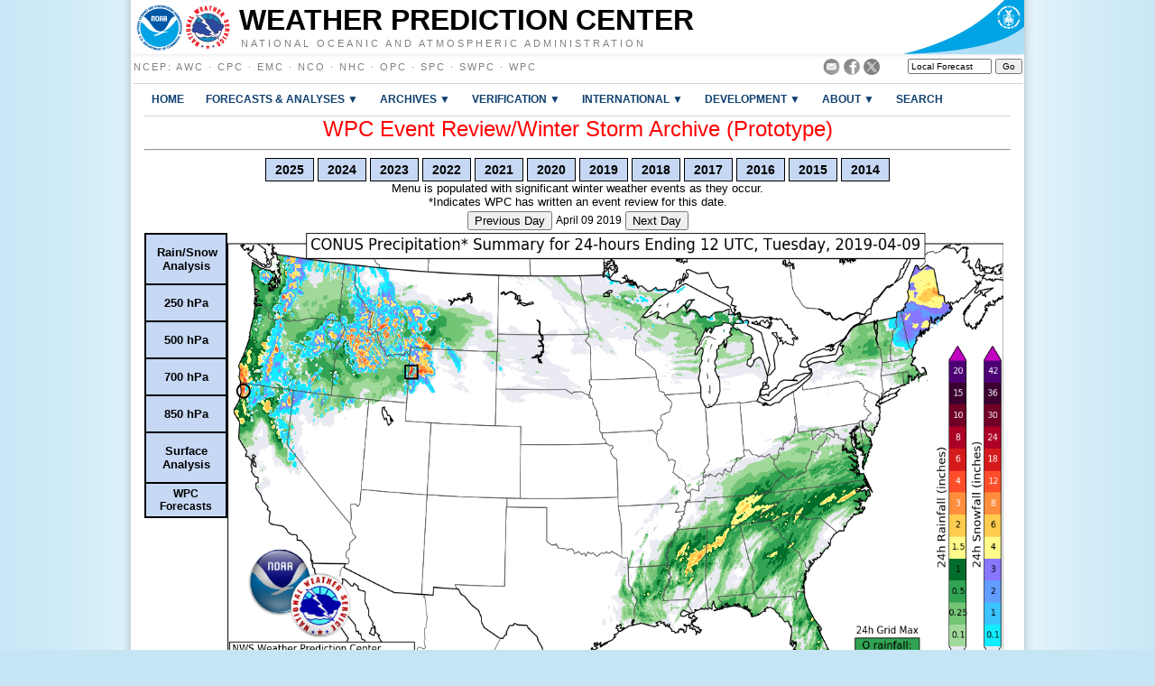

--- FILE ---
content_type: text/html; charset=UTF-8
request_url: https://www.wpc.ncep.noaa.gov/storm_summaries/event_reviews.php?YYYYMMDD=20190409&product=snow
body_size: 66558
content:

<!DOCTYPE html PUBLIC "-//W3C//DTD HTML 4.01 Transitional//EN">
<!--Template for creating WPC webpages
  1.  Modify metadata in the <head> element
  2.  Change the path/filename of $mainbody under "main content/body
      of webpage" in order to embed the page within WPC's homepage framework
-->

<html lang="en">
<head>
  <title>Weather Prediction Center</title>
  <meta name="DC.title" content="Weather Prediction Center">
  <meta name="DC.description" content="Weather Prediction Center">
  <meta name="DC.subject" content="Weather Prediction Center">
  <meta name="DC.creator" content="NOAA's National Weather Service">
  <meta name="DC.date.created" scheme="ISO8601" content="2016-12-13">
  <meta name="DC.date.reviewed" scheme="ISO8601" content="2016-12-13">
  <meta name="DC.language" scheme="DCTERMS.RFC1766" content="EN-US">
  <meta http-equiv="Content-Type" content="text/html; charset=iso-8859-1">
  <meta content="NCEP Web Team" name="GENERATOR">
  <link href="/nwscwi/main.css" rel="stylesheet" type="text/css" /> 
  <link href="/para/para_css/WPC.css" rel="stylesheet" type="text/css" />
  <link href="/para/para_css/pulldown.css" rel="stylesheet" type="text/css" />
</head>

<body>

<!--top header-->
<!--top header-->

<h1>
<div class="header">
<div class="header-content">
  <a href="http://www.noaa.gov" title="Explore other NOAA products" class="header-noaa-icon"><img src="/para/para_css/images/header-noaa.png" alt="NOAA" /></a>
  <a href="http://www.weather.gov" title="Access to the latest watches and warnings" class="header-nws-icon"><img src="/para/para_css/images/header-nws.png" alt="NWS" /></a>
  <a href="http://www.commerce.gov" title="Learn about the Department of Commerce" class="header-doc"><img src="/para/para_css/images/header_doc.png" alt="DOC" /></a>
  <a href="#contents"><img height="1" src="/para/para_css/images/skipgraphic.gif" alt="Skip Naviagation Links" width="1" border="0"></a>
  <div class="header-center-text"><a class="header-center-text" href="/index.php">Weather Prediction Center</a></div>
  <div class="header-noaa-text"><a class="header-noaa-text" href="http://www.noaa.gov">National Oceanic and Atmospheric Administration</a></div>
</div>
</div>
<div class="header-shadow"><div class="header-shadow-content"></div></div>
</h1>

<!--NCEP and Local Forecast Links-->
<!--NCEP, Social Media, and Local Forecast-->

<div class="ncep-menu-content">
  <div class="ncep-links">
    <a href="https://www.weather.gov/ncep/" title="National Centers for Environmental Prediction (NCEP)'s website" target="_blank">NCEP</a>:
    <a href="https://www.aviationweather.gov/" title="Aviation Weather Center's website" target="_blank">AWC</a>&nbsp;&#183;
    <a href="http://www.cpc.ncep.noaa.gov/" title="Climate Prediction Center's website" target="_blank">CPC</a>&nbsp;&#183;
    <a href="http://www.emc.ncep.noaa.gov/" title="Environmental Modeling Center's website" target="_blank">EMC</a>&nbsp;&#183;
    <a href="http://www.nco.ncep.noaa.gov/" title="NCEP Central Operations' website" target="_blank">NCO</a>&nbsp;&#183;
    <a href="https://www.nhc.noaa.gov/" title="National Hurricane Center's website" target="_blank">NHC</a>&nbsp;&#183;
    <a href="https://ocean.weather.gov" title="Ocean Prediction Center's website" target="_blank">OPC</a>&nbsp;&#183;
    <a href="https://www.spc.noaa.gov/" title="Storm Prediction Center's website" target="_blank">SPC</a>&nbsp;&#183;
    <a href="https://www.swpc.noaa.gov/" title="Space Weather Prediction Center's website" target="_blank">SWPC</a>&nbsp;&#183;
    <a href="https://www.wpc.ncep.noaa.gov/" title="Weather Prediction Center's website (that's us!)" target="_blank">WPC</a>
    <br>
  </div>
  <div class="ncep-localforecast">

    <form target="_blank" name="getForecast" id="getForecast" action="https://forecast.weather.gov/zipcity.php" method="get">
      <input id="inputstring" name="inputstring" type="text" size="13" style='font-size: 10px;' title="type in your &#34;City, State&#34; or Zip Code to get a local forecast" value="Local Forecast" onclick="this.value=''">
      <input name="btnSearch" id="btnSearch" type="submit" title="type in your &#34;City, State&#34; or Zip Code to get a local forecast" style='font-size: 10px;' value="Go">
    </form>

  </div>
  <div class="ncep-socialmedia">
<!--
      <a href="https://www.wpc.ncep.noaa.gov/mail_webmaster/" title="send WPC an email" target="_blank"><img src="/para/para_css/images/email_sm.png" alt="email" height="18"/></a>
-->
      <a href="mailto:ncep.pubques_hpc@noaa.gov" title="send WPC an email" target="_blank"><img src="/para/para_css/images/email_sm.png" alt="email" height="18"/></a>
      <a href="https://www.facebook.com/NWSWPC" title="visit WPC on Facebook!" target="_blank"><img src="/para/para_css/images/fb_sm.png" alt="facebook" height="18"/></a>
      <a href="https://x.com/NWSWPC" title="follow WPC on X!" target="_blank"><img src="/para/para_css/images/x-logo-white-on-gray.png" alt="twitter" height="18"/></a>
  </div> 

 &nbsp;

</div>



<div class="center">
<div class="content">  

<!--top navigation-->
<!--top navigation-->

<div class="topnav">
  <ul id="topnav">
    <li>
      <div class="left-section-link">
        <a href="/index.shtml">Home </a>
      </div>
<!--
      <div class="drop">
        <ul>
          <li><a href="/index.shtml">WPC</a></li>
          <li><a href="/index_legacy.shtml">WPC (Legacy)</a></li>
        </ul>
      </div>
-->
    </li>
    <li>
      <div class="center-section-link">
        <a href="#">Forecasts & Analyses &#x25BC;</a>
      </div>
      <div class="drop">
        <ul>
          <li><a href="/dwm/dwm.shtml">Daily Weather Map</a></li>
          <li><a href="/basicwx/basicwx_wbg.php">Day &#189;&ndash;2&#189;</a></li>
          <li><a href="/medr/medr.shtml">Day 3&ndash;7 CONUS</a></li>
          <li><a href="/threats/threats.php">Day 3&ndash;7 Hazards</a></li>
          <li><a href="/alaska/akmedr.shtml">Day 4&ndash;8 Alaska</a></li>
          <li><a href="/qpf/excess_rain.shtml">Excessive Rainfall</a></li>
          <li><a href="/nationalfloodoutlook/index.html">Flood Outlook</a></li>
          <li><a href="/kml/kmlproducts.php">GIS Products</a></li>
          <li><a href="/heatindex/heatindex.php">Heat Index</a></li>
          <li><a href="/metwatch/metwatch_mpd.php">Mesoscale Precip Discussion</a></li>
          <li><a href="/national_forecast/natfcst.php?day=1">National Forecast Charts</a></li>
          <li><a href="/discussions/hpcdiscussions.php?disc=nathilo&version=0&fmt=reg">National High &#38; Low</a></li>
          <li><a href="/pqpf/conus_hpc_pqpf.php">PQPF</a></li>
          <li><a href="/qpf/qpf2.shtml">QPF</a></li>
          <li><a href="/storm_summaries/storm_summaries.shtml">Storm Summaries</a></li>
          <li><a href="/html/sfc2.shtml">Surface Analysis</a></li>
          <li><a href="/tropical/tropstorms.shtml">Tropical Products</a></li>
          <li><a href="/wwd/winter_wx.shtml">Winter Weather</a></li>
          <li><a href="/html/discuss.shtml">WPC Discussions</a></li>
        </ul>
      </div>
      </li>
      <li>
        <div class="center-section-link">
          <a href="#">Archives &#x25BC;</a>
        </div>
        <div class="drop">
          <ul>
            <li><a href="/dailywxmap/index.html">Daily Weather Maps</a></li>
            <li><a href="/archives/web_pages/medr/get_medr_products.php">Day 3-7</a></li>
            <li><a href="/archives/web_pages/ero/ero.shtml">Excessive Rainfall Outlooks</a></li>
            <li><a href="/qpf/eroclimo/index.php">Excessive Rainfall Outlook Climatology</a></li>
            <li><a href="/archives/metwatch/mpd_archive_days.php">Mesoscale Precip Discussions</a></li>
            <li><a href="/noaa/noaa_archive.php">National Forecast Charts</a></li>
            <li><a href="/archives/web_pages/discussions/archive_nathilo.php">National High &#38; Low</a></li>
            <li><a href="/archives/qpf/get_qpf_images.php">QPF</a></li>
            <li><a href="/storm_summaries/storm_summaries.shtml">Storm Summaries</a></li>
            <li><a href="/archives/web_pages/sfc/sfc_archive.php">Surface Analysis</a></li>
            <li><a href="/tropical/tropstorms.shtml">Tropical Advisories</a></li>
            <li><a href="/archives/web_pages/winwx/get_winwx_images.php">Winter Weather</a></li>
            <li><a href="/archives/web_pages/wpc_arch/get_wpc_archives.php">WPC Archive Page</a></li>
          </ul>
        </div>
      </li>
      <li>
        <div class="center-section-link">
          <a href="#">Verification &#x25BC;</a>
        </div>
        <div class="drop">
          <ul>
            <li><a href="/html/hpcverif.shtml#medmin">Day 3&ndash;7</a></li>
            <li><a href="/storm_summaries/event_reviews.php">Event Reviews</a></li>
            <li><a href="/html/model2.shtml">Model Diagnostics</a></li>
            <li><a href="/html/hpcverif.shtml#qpf">QPF</a></li>
            <li><a href="/verification/winwx/winwx.php">Winter Weather</a></li>
          </ul>
        </div>
      </li>
      <li>
        <div class="center-section-link">
          <a href="#">International &#x25BC;</a>
        </div>
        <div class="drop">
          <ul>
            <li><a href="/international/intl2.shtml">Desks</a></li>
            <li><a href="/international/gdi/">GDI</a></li>
            <li><a href="/international/wng/">Desk Forecasting Tools</a></li>
            <li><a href="/qpf/pr_qpf24.php">Puerto Rico QPF</a></li>
          </ul>
        </div>
      </li>
      <li>
        <div class="center-section-link">
          <a href="#">Development &#x25BC;</a>
        </div>
        <div class="drop">
          <ul>
            <li><a href="/hmt/">HydroMet Testbed</a></li>
            <li><a href="/research/res2.shtml">Training</a></li>
            <li><a href="/html/wpc_publications.shtml">Publications</a></li>
          </ul>
        </div>
      </li>
      <li>
        <div class="center-section-link">
          <a href="#">About &#x25BC;</a>
        </div>
        <div class="drop">
          <ul>
            <li><a href="/html/about2.shtml">About the WPC</a></li>
            <li><a href="/html/faq.shtml">FAQ</a></li>
            <li><a href="/html/WPC_history.pdf">History</a></li>
            <li><a href="/html/fcst2.shtml">Mission&#38;Vision</a></li>
            <li><a href="/html/fam2.shtml">Product Description</a></li>
         <!--
            <li><a href="/staff/wpc_staff.shtml">Staff</a></li>
         -->
            <li><a href="/para/para_includes/WPC_Student_Opportunities.pdf">Student Opportunities</a></li>
          </ul>
        </div>
      </li>
    <li>
      <div class="center-section-link">
<!-- link to noaa/nws website search -->
        <a href="https://www.weather.gov/search">Search</a>
      </div>
      <div class="dropsearch">
      <div class="site-search">
        <form method="get" action="https://search.usa.gov/search" style="margin-bottom: 0; margin-top: 0;">
          <input type="hidden" name="v:project" value="firstgov" />
          <label for="query">Search For</label>
            <input type="text" name="query" id="query" size="12" />
            <input type="submit" value="Go" />
              <p>
                <input type="radio" name="affiliate" checked="checked" value="nws.noaa.gov" id="nws" />
                <label for="nws" class="search-scope">NWS</label>
                <input type="radio" name="affiliate" value="noaa.gov" id="noaa" />
                <label for="noaa" class="search-scope">All NOAA</label>
              </p>
        </form>
      </div>
      </div>
    </li>
  </ul>
</div> 

<!--*******main content/body of web page*******-->
<center>
<font face="Arial,Helvetica" color="#FF0000" size="+2">
     WPC Event Review/Winter Storm Archive (Prototype)</font>
</center>

<hr>

<style>
.dropbtn {
    background-color: #C6D8F4;
    color: black;
    font-size: 14px;
    font-weight: bold ;
    padding: 4px 10px 4px 10px;
    border-style: solid;
    border-width: 1px;
    border-color: black;
 }

.dropdown {
    position: relative;
    display: inline-block;
 }

.dropdown-content {
    display: none;
    position: absolute;
    background-color: #C6D8F4;
    min-width: 120px;
    box-shadow: 0px 8px 16px 0px rgba(0,0,0,0.2);
    z-index: 1;
 }

.dropdown-content a {
    color: black;
    padding: 6px 16px;
    font-size: 13px;
    text-decoration: none;
    display: block;
 }

.dropdown-content a:hover {
    background-color: #E2EEFE;
}

.dropdown:hover .dropdown-content {
    display: block;
}

.dropdown: hover .dropbtn {
    background-color: #E6F3F9;
}

</style>

<div>
<center>
      <div class="dropdown">
       <button class="dropbtn">2025</button>
       <div class="dropdown-content">          <a href="/storm_summaries/event_reviews.php?YYYYMMDD=20250104">January 04*
</a>          <a href="/storm_summaries/event_reviews.php?YYYYMMDD=20250105">January 05*
</a>          <a href="/storm_summaries/event_reviews.php?YYYYMMDD=20250106">January 06*
</a>          <a href="/storm_summaries/event_reviews.php?YYYYMMDD=20250107">January 07*
</a>          <a href="/storm_summaries/event_reviews.php?YYYYMMDD=20250108">January 08
</a>          <a href="/storm_summaries/event_reviews.php?YYYYMMDD=20250109">January 09*
</a>          <a href="/storm_summaries/event_reviews.php?YYYYMMDD=20250110">January 10*
</a>          <a href="/storm_summaries/event_reviews.php?YYYYMMDD=20250111">January 11*
</a>          <a href="/storm_summaries/event_reviews.php?YYYYMMDD=20250118">January 18
</a>          <a href="/storm_summaries/event_reviews.php?YYYYMMDD=20250119">January 19
</a>          <a href="/storm_summaries/event_reviews.php?YYYYMMDD=20250120">January 20
</a>          <a href="/storm_summaries/event_reviews.php?YYYYMMDD=20250121">January 21*
</a>          <a href="/storm_summaries/event_reviews.php?YYYYMMDD=20250122">January 22*
</a>          <a href="/storm_summaries/event_reviews.php?YYYYMMDD=20250206">February 06*
</a>          <a href="/storm_summaries/event_reviews.php?YYYYMMDD=20250207">February 07*
</a>          <a href="/storm_summaries/event_reviews.php?YYYYMMDD=20250208">February 08*
</a>          <a href="/storm_summaries/event_reviews.php?YYYYMMDD=20250209">February 09*
</a>          <a href="/storm_summaries/event_reviews.php?YYYYMMDD=20250211">February 11*
</a>          <a href="/storm_summaries/event_reviews.php?YYYYMMDD=20250212">February 12*
</a>          <a href="/storm_summaries/event_reviews.php?YYYYMMDD=20250213">February 13*
</a>          <a href="/storm_summaries/event_reviews.php?YYYYMMDD=20250214">February 14*
</a>          <a href="/storm_summaries/event_reviews.php?YYYYMMDD=20250215">February 15*
</a>          <a href="/storm_summaries/event_reviews.php?YYYYMMDD=20250216">February 16*
</a>          <a href="/storm_summaries/event_reviews.php?YYYYMMDD=20250217">February 17*
</a>          <a href="/storm_summaries/event_reviews.php?YYYYMMDD=20250218">February 18*
</a>          <a href="/storm_summaries/event_reviews.php?YYYYMMDD=20250219">February 19*
</a>          <a href="/storm_summaries/event_reviews.php?YYYYMMDD=20250220">February 20*
</a>          <a href="/storm_summaries/event_reviews.php?YYYYMMDD=20250303">March 03
</a>          <a href="/storm_summaries/event_reviews.php?YYYYMMDD=20250304">March 04
</a>          <a href="/storm_summaries/event_reviews.php?YYYYMMDD=20250305">March 05
</a>          <a href="/storm_summaries/event_reviews.php?YYYYMMDD=20250306">March 06
</a>          <a href="/storm_summaries/event_reviews.php?YYYYMMDD=20250313">March 13
</a>          <a href="/storm_summaries/event_reviews.php?YYYYMMDD=20250314">March 14
</a>          <a href="/storm_summaries/event_reviews.php?YYYYMMDD=20250315">March 15
</a>          <a href="/storm_summaries/event_reviews.php?YYYYMMDD=20251109">November 09
</a>          <a href="/storm_summaries/event_reviews.php?YYYYMMDD=20251125">November 25
</a>          <a href="/storm_summaries/event_reviews.php?YYYYMMDD=20251129">November 29
</a>          <a href="/storm_summaries/event_reviews.php?YYYYMMDD=20251217">December 17
</a>          <a href="/storm_summaries/event_reviews.php?YYYYMMDD=20251218">December 18
</a>          <a href="/storm_summaries/event_reviews.php?YYYYMMDD=20251226">December 26
</a>          <a href="/storm_summaries/event_reviews.php?YYYYMMDD=20251228">December 28
</a>    </div>
    </div>      <div class="dropdown">
       <button class="dropbtn">2024</button>
       <div class="dropdown-content">          <a href="/storm_summaries/event_reviews.php?YYYYMMDD=20240111">January 11*
</a>          <a href="/storm_summaries/event_reviews.php?YYYYMMDD=20240112">January 12*
</a>          <a href="/storm_summaries/event_reviews.php?YYYYMMDD=20240113">January 13*
</a>          <a href="/storm_summaries/event_reviews.php?YYYYMMDD=20240117">January 17
</a>          <a href="/storm_summaries/event_reviews.php?YYYYMMDD=20240203">February 03*
</a>          <a href="/storm_summaries/event_reviews.php?YYYYMMDD=20240204">February 04*
</a>          <a href="/storm_summaries/event_reviews.php?YYYYMMDD=20240205">February 05*
</a>          <a href="/storm_summaries/event_reviews.php?YYYYMMDD=20240206">February 06*
</a>          <a href="/storm_summaries/event_reviews.php?YYYYMMDD=20240207">February 07*
</a>          <a href="/storm_summaries/event_reviews.php?YYYYMMDD=20240210">February 10*
</a>          <a href="/storm_summaries/event_reviews.php?YYYYMMDD=20240211">February 11*
</a>          <a href="/storm_summaries/event_reviews.php?YYYYMMDD=20240212">February 12*
</a>          <a href="/storm_summaries/event_reviews.php?YYYYMMDD=20240213">February 13*
</a>          <a href="/storm_summaries/event_reviews.php?YYYYMMDD=20240228">February 28*
</a>          <a href="/storm_summaries/event_reviews.php?YYYYMMDD=20240229">February 29*
</a>          <a href="/storm_summaries/event_reviews.php?YYYYMMDD=20240301">March 01*
</a>          <a href="/storm_summaries/event_reviews.php?YYYYMMDD=20240302">March 02*
</a>          <a href="/storm_summaries/event_reviews.php?YYYYMMDD=20240303">March 03*
</a>          <a href="/storm_summaries/event_reviews.php?YYYYMMDD=20240314">March 14
</a>          <a href="/storm_summaries/event_reviews.php?YYYYMMDD=20240322">March 22*
</a>          <a href="/storm_summaries/event_reviews.php?YYYYMMDD=20240323">March 23*
</a>          <a href="/storm_summaries/event_reviews.php?YYYYMMDD=20240324">March 24*
</a>          <a href="/storm_summaries/event_reviews.php?YYYYMMDD=20240325">March 25*
</a>          <a href="/storm_summaries/event_reviews.php?YYYYMMDD=20240326">March 26*
</a>          <a href="/storm_summaries/event_reviews.php?YYYYMMDD=20240402">April 02
</a>          <a href="/storm_summaries/event_reviews.php?YYYYMMDD=20240403">April 03
</a>          <a href="/storm_summaries/event_reviews.php?YYYYMMDD=20240404">April 04
</a>          <a href="/storm_summaries/event_reviews.php?YYYYMMDD=20241105">November 05*
</a>          <a href="/storm_summaries/event_reviews.php?YYYYMMDD=20241106">November 06*
</a>          <a href="/storm_summaries/event_reviews.php?YYYYMMDD=20241107">November 07*
</a>          <a href="/storm_summaries/event_reviews.php?YYYYMMDD=20241108">November 08*
</a>          <a href="/storm_summaries/event_reviews.php?YYYYMMDD=20241109">November 09*
</a>          <a href="/storm_summaries/event_reviews.php?YYYYMMDD=20241128">November 28
</a>          <a href="/storm_summaries/event_reviews.php?YYYYMMDD=20241129">November 29
</a>          <a href="/storm_summaries/event_reviews.php?YYYYMMDD=20241130">November 30
</a>          <a href="/storm_summaries/event_reviews.php?YYYYMMDD=20241201">December 01
</a>          <a href="/storm_summaries/event_reviews.php?YYYYMMDD=20241202">December 02
</a>    </div>
    </div>      <div class="dropdown">
       <button class="dropbtn">2023</button>
       <div class="dropdown-content">          <a href="/storm_summaries/event_reviews.php?YYYYMMDD=20230101">January 01*
</a>          <a href="/storm_summaries/event_reviews.php?YYYYMMDD=20230102">January 02*
</a>          <a href="/storm_summaries/event_reviews.php?YYYYMMDD=20230103">January 03*
</a>          <a href="/storm_summaries/event_reviews.php?YYYYMMDD=20230104">January 04*
</a>          <a href="/storm_summaries/event_reviews.php?YYYYMMDD=20230116">January 16*
</a>          <a href="/storm_summaries/event_reviews.php?YYYYMMDD=20230117">January 17*
</a>          <a href="/storm_summaries/event_reviews.php?YYYYMMDD=20230118">January 18*
</a>          <a href="/storm_summaries/event_reviews.php?YYYYMMDD=20230119">January 19*
</a>          <a href="/storm_summaries/event_reviews.php?YYYYMMDD=20230120">January 20*
</a>          <a href="/storm_summaries/event_reviews.php?YYYYMMDD=20230123">January 23*
</a>          <a href="/storm_summaries/event_reviews.php?YYYYMMDD=20230124">January 24*
</a>          <a href="/storm_summaries/event_reviews.php?YYYYMMDD=20230125">January 25*
</a>          <a href="/storm_summaries/event_reviews.php?YYYYMMDD=20230126">January 26*
</a>          <a href="/storm_summaries/event_reviews.php?YYYYMMDD=20230130">January 30*
</a>          <a href="/storm_summaries/event_reviews.php?YYYYMMDD=20230131">January 31*
</a>          <a href="/storm_summaries/event_reviews.php?YYYYMMDD=20230201">February 01*
</a>          <a href="/storm_summaries/event_reviews.php?YYYYMMDD=20230202">February 02*
</a>          <a href="/storm_summaries/event_reviews.php?YYYYMMDD=20230213">February 13*
</a>          <a href="/storm_summaries/event_reviews.php?YYYYMMDD=20230214">February 14*
</a>          <a href="/storm_summaries/event_reviews.php?YYYYMMDD=20230215">February 15*
</a>          <a href="/storm_summaries/event_reviews.php?YYYYMMDD=20230216">February 16*
</a>          <a href="/storm_summaries/event_reviews.php?YYYYMMDD=20230220">February 20*
</a>          <a href="/storm_summaries/event_reviews.php?YYYYMMDD=20230221">February 21*
</a>          <a href="/storm_summaries/event_reviews.php?YYYYMMDD=20230222">February 22*
</a>          <a href="/storm_summaries/event_reviews.php?YYYYMMDD=20230223">February 23*
</a>          <a href="/storm_summaries/event_reviews.php?YYYYMMDD=20230224">February 24*
</a>          <a href="/storm_summaries/event_reviews.php?YYYYMMDD=20230225">February 25*
</a>          <a href="/storm_summaries/event_reviews.php?YYYYMMDD=20230226">February 26*
</a>          <a href="/storm_summaries/event_reviews.php?YYYYMMDD=20230227">February 27
</a>          <a href="/storm_summaries/event_reviews.php?YYYYMMDD=20230228">February 28
</a>          <a href="/storm_summaries/event_reviews.php?YYYYMMDD=20230301">March 01
</a>          <a href="/storm_summaries/event_reviews.php?YYYYMMDD=20230302">March 02*
</a>          <a href="/storm_summaries/event_reviews.php?YYYYMMDD=20230303">March 03*
</a>          <a href="/storm_summaries/event_reviews.php?YYYYMMDD=20230304">March 04*
</a>          <a href="/storm_summaries/event_reviews.php?YYYYMMDD=20230310">March 10
</a>          <a href="/storm_summaries/event_reviews.php?YYYYMMDD=20230311">March 11*
</a>          <a href="/storm_summaries/event_reviews.php?YYYYMMDD=20230312">March 12*
</a>          <a href="/storm_summaries/event_reviews.php?YYYYMMDD=20230313">March 13*
</a>          <a href="/storm_summaries/event_reviews.php?YYYYMMDD=20230314">March 14*
</a>          <a href="/storm_summaries/event_reviews.php?YYYYMMDD=20230315">March 15*
</a>          <a href="/storm_summaries/event_reviews.php?YYYYMMDD=20230321">March 21
</a>          <a href="/storm_summaries/event_reviews.php?YYYYMMDD=20230327">March 27*
</a>          <a href="/storm_summaries/event_reviews.php?YYYYMMDD=20230328">March 28*
</a>          <a href="/storm_summaries/event_reviews.php?YYYYMMDD=20230329">March 29*
</a>          <a href="/storm_summaries/event_reviews.php?YYYYMMDD=20230330">March 30*
</a>          <a href="/storm_summaries/event_reviews.php?YYYYMMDD=20230331">March 31*
</a>          <a href="/storm_summaries/event_reviews.php?YYYYMMDD=20230401">April 01*
</a>          <a href="/storm_summaries/event_reviews.php?YYYYMMDD=20230403">April 03
</a>          <a href="/storm_summaries/event_reviews.php?YYYYMMDD=20230404">April 04
</a>          <a href="/storm_summaries/event_reviews.php?YYYYMMDD=20231024">October 24*
</a>          <a href="/storm_summaries/event_reviews.php?YYYYMMDD=20231025">October 25*
</a>          <a href="/storm_summaries/event_reviews.php?YYYYMMDD=20231026">October 26*
</a>          <a href="/storm_summaries/event_reviews.php?YYYYMMDD=20231027">October 27*
</a>          <a href="/storm_summaries/event_reviews.php?YYYYMMDD=20231201">December 01*
</a>          <a href="/storm_summaries/event_reviews.php?YYYYMMDD=20231202">December 02*
</a>          <a href="/storm_summaries/event_reviews.php?YYYYMMDD=20231203">December 03*
</a>          <a href="/storm_summaries/event_reviews.php?YYYYMMDD=20231224">December 24*
</a>          <a href="/storm_summaries/event_reviews.php?YYYYMMDD=20231225">December 25*
</a>          <a href="/storm_summaries/event_reviews.php?YYYYMMDD=20231226">December 26*
</a>    </div>
    </div>      <div class="dropdown">
       <button class="dropbtn">2022</button>
       <div class="dropdown-content">          <a href="/storm_summaries/event_reviews.php?YYYYMMDD=20220101">January 01*
</a>          <a href="/storm_summaries/event_reviews.php?YYYYMMDD=20220102">January 02*
</a>          <a href="/storm_summaries/event_reviews.php?YYYYMMDD=20220103">January 03*
</a>          <a href="/storm_summaries/event_reviews.php?YYYYMMDD=20220104">January 04*
</a>          <a href="/storm_summaries/event_reviews.php?YYYYMMDD=20220105">January 05
</a>          <a href="/storm_summaries/event_reviews.php?YYYYMMDD=20220106">January 06*
</a>          <a href="/storm_summaries/event_reviews.php?YYYYMMDD=20220107">January 07*
</a>          <a href="/storm_summaries/event_reviews.php?YYYYMMDD=20220108">January 08
</a>          <a href="/storm_summaries/event_reviews.php?YYYYMMDD=20220114">January 14*
</a>          <a href="/storm_summaries/event_reviews.php?YYYYMMDD=20220115">January 15*
</a>          <a href="/storm_summaries/event_reviews.php?YYYYMMDD=20220116">January 16*
</a>          <a href="/storm_summaries/event_reviews.php?YYYYMMDD=20220117">January 17*
</a>          <a href="/storm_summaries/event_reviews.php?YYYYMMDD=20220118">January 18*
</a>          <a href="/storm_summaries/event_reviews.php?YYYYMMDD=20220120">January 20*
</a>          <a href="/storm_summaries/event_reviews.php?YYYYMMDD=20220121">January 21*
</a>          <a href="/storm_summaries/event_reviews.php?YYYYMMDD=20220122">January 22*
</a>          <a href="/storm_summaries/event_reviews.php?YYYYMMDD=20220128">January 28*
</a>          <a href="/storm_summaries/event_reviews.php?YYYYMMDD=20220129">January 29*
</a>          <a href="/storm_summaries/event_reviews.php?YYYYMMDD=20220130">January 30*
</a>          <a href="/storm_summaries/event_reviews.php?YYYYMMDD=20220131">January 31
</a>          <a href="/storm_summaries/event_reviews.php?YYYYMMDD=20220201">February 01*
</a>          <a href="/storm_summaries/event_reviews.php?YYYYMMDD=20220202">February 02*
</a>          <a href="/storm_summaries/event_reviews.php?YYYYMMDD=20220203">February 03*
</a>          <a href="/storm_summaries/event_reviews.php?YYYYMMDD=20220204">February 04*
</a>          <a href="/storm_summaries/event_reviews.php?YYYYMMDD=20220216">February 16*
</a>          <a href="/storm_summaries/event_reviews.php?YYYYMMDD=20220217">February 17*
</a>          <a href="/storm_summaries/event_reviews.php?YYYYMMDD=20220218">February 18*
</a>          <a href="/storm_summaries/event_reviews.php?YYYYMMDD=20220308">March 08*
</a>          <a href="/storm_summaries/event_reviews.php?YYYYMMDD=20220309">March 09*
</a>          <a href="/storm_summaries/event_reviews.php?YYYYMMDD=20220310">March 10*
</a>          <a href="/storm_summaries/event_reviews.php?YYYYMMDD=20220311">March 11*
</a>          <a href="/storm_summaries/event_reviews.php?YYYYMMDD=20220312">March 12*
</a>          <a href="/storm_summaries/event_reviews.php?YYYYMMDD=20220411">April 11*
</a>          <a href="/storm_summaries/event_reviews.php?YYYYMMDD=20220412">April 12*
</a>          <a href="/storm_summaries/event_reviews.php?YYYYMMDD=20220413">April 13*
</a>          <a href="/storm_summaries/event_reviews.php?YYYYMMDD=20220414">April 14*
</a>          <a href="/storm_summaries/event_reviews.php?YYYYMMDD=20220422">April 22*
</a>          <a href="/storm_summaries/event_reviews.php?YYYYMMDD=20220423">April 23*
</a>          <a href="/storm_summaries/event_reviews.php?YYYYMMDD=20220424">April 24*
</a>          <a href="/storm_summaries/event_reviews.php?YYYYMMDD=20221107">November 07*
</a>          <a href="/storm_summaries/event_reviews.php?YYYYMMDD=20221108">November 08*
</a>          <a href="/storm_summaries/event_reviews.php?YYYYMMDD=20221109">November 09*
</a>          <a href="/storm_summaries/event_reviews.php?YYYYMMDD=20221110">November 10*
</a>          <a href="/storm_summaries/event_reviews.php?YYYYMMDD=20221111">November 11*
</a>          <a href="/storm_summaries/event_reviews.php?YYYYMMDD=20221129">November 29*
</a>          <a href="/storm_summaries/event_reviews.php?YYYYMMDD=20221130">November 30*
</a>          <a href="/storm_summaries/event_reviews.php?YYYYMMDD=20221201">December 01*
</a>          <a href="/storm_summaries/event_reviews.php?YYYYMMDD=20221202">December 02*
</a>          <a href="/storm_summaries/event_reviews.php?YYYYMMDD=20221209">December 09*
</a>          <a href="/storm_summaries/event_reviews.php?YYYYMMDD=20221210">December 10*
</a>          <a href="/storm_summaries/event_reviews.php?YYYYMMDD=20221211">December 11*
</a>          <a href="/storm_summaries/event_reviews.php?YYYYMMDD=20221212">December 12*
</a>          <a href="/storm_summaries/event_reviews.php?YYYYMMDD=20221213">December 13*
</a>          <a href="/storm_summaries/event_reviews.php?YYYYMMDD=20221214">December 14*
</a>          <a href="/storm_summaries/event_reviews.php?YYYYMMDD=20221215">December 15*
</a>          <a href="/storm_summaries/event_reviews.php?YYYYMMDD=20221216">December 16*
</a>          <a href="/storm_summaries/event_reviews.php?YYYYMMDD=20221217">December 17*
</a>          <a href="/storm_summaries/event_reviews.php?YYYYMMDD=20221220">December 20*
</a>          <a href="/storm_summaries/event_reviews.php?YYYYMMDD=20221221">December 21*
</a>          <a href="/storm_summaries/event_reviews.php?YYYYMMDD=20221222">December 22*
</a>          <a href="/storm_summaries/event_reviews.php?YYYYMMDD=20221223">December 23*
</a>          <a href="/storm_summaries/event_reviews.php?YYYYMMDD=20221224">December 24*
</a>          <a href="/storm_summaries/event_reviews.php?YYYYMMDD=20221225">December 25*
</a>          <a href="/storm_summaries/event_reviews.php?YYYYMMDD=20221226">December 26*
</a>          <a href="/storm_summaries/event_reviews.php?YYYYMMDD=20221231">December 31*
</a>    </div>
    </div>      <div class="dropdown">
       <button class="dropbtn">2021</button>
       <div class="dropdown-content">          <a href="/storm_summaries/event_reviews.php?YYYYMMDD=20210101">January 01*
</a>          <a href="/storm_summaries/event_reviews.php?YYYYMMDD=20210109">January 09*
</a>          <a href="/storm_summaries/event_reviews.php?YYYYMMDD=20210110">January 10*
</a>          <a href="/storm_summaries/event_reviews.php?YYYYMMDD=20210111">January 11*
</a>          <a href="/storm_summaries/event_reviews.php?YYYYMMDD=20210114">January 14
</a>          <a href="/storm_summaries/event_reviews.php?YYYYMMDD=20210125">January 25*
</a>          <a href="/storm_summaries/event_reviews.php?YYYYMMDD=20210126">January 26*
</a>          <a href="/storm_summaries/event_reviews.php?YYYYMMDD=20210127">January 27*
</a>          <a href="/storm_summaries/event_reviews.php?YYYYMMDD=20210128">January 28*
</a>          <a href="/storm_summaries/event_reviews.php?YYYYMMDD=20210129">January 29*
</a>          <a href="/storm_summaries/event_reviews.php?YYYYMMDD=20210130">January 30*
</a>          <a href="/storm_summaries/event_reviews.php?YYYYMMDD=20210131">January 31*
</a>          <a href="/storm_summaries/event_reviews.php?YYYYMMDD=20210201">February 01*
</a>          <a href="/storm_summaries/event_reviews.php?YYYYMMDD=20210202">February 02*
</a>          <a href="/storm_summaries/event_reviews.php?YYYYMMDD=20210206">February 06
</a>          <a href="/storm_summaries/event_reviews.php?YYYYMMDD=20210207">February 07
</a>          <a href="/storm_summaries/event_reviews.php?YYYYMMDD=20210212">February 12*
</a>          <a href="/storm_summaries/event_reviews.php?YYYYMMDD=20210213">February 13*
</a>          <a href="/storm_summaries/event_reviews.php?YYYYMMDD=20210214">February 14*
</a>          <a href="/storm_summaries/event_reviews.php?YYYYMMDD=20210215">February 15*
</a>          <a href="/storm_summaries/event_reviews.php?YYYYMMDD=20210216">February 16*
</a>          <a href="/storm_summaries/event_reviews.php?YYYYMMDD=20210217">February 17*
</a>          <a href="/storm_summaries/event_reviews.php?YYYYMMDD=20210218">February 18*
</a>          <a href="/storm_summaries/event_reviews.php?YYYYMMDD=20210313">March 13*
</a>          <a href="/storm_summaries/event_reviews.php?YYYYMMDD=20210314">March 14*
</a>          <a href="/storm_summaries/event_reviews.php?YYYYMMDD=20210315">March 15*
</a>          <a href="/storm_summaries/event_reviews.php?YYYYMMDD=20211011">October 11*
</a>          <a href="/storm_summaries/event_reviews.php?YYYYMMDD=20211012">October 12*
</a>          <a href="/storm_summaries/event_reviews.php?YYYYMMDD=20211013">October 13*
</a>          <a href="/storm_summaries/event_reviews.php?YYYYMMDD=20211209">December 09*
</a>          <a href="/storm_summaries/event_reviews.php?YYYYMMDD=20211210">December 10*
</a>          <a href="/storm_summaries/event_reviews.php?YYYYMMDD=20211211">December 11*
</a>          <a href="/storm_summaries/event_reviews.php?YYYYMMDD=20211212">December 12*
</a>          <a href="/storm_summaries/event_reviews.php?YYYYMMDD=20211213">December 13*
</a>          <a href="/storm_summaries/event_reviews.php?YYYYMMDD=20211214">December 14*
</a>          <a href="/storm_summaries/event_reviews.php?YYYYMMDD=20211215">December 15*
</a>          <a href="/storm_summaries/event_reviews.php?YYYYMMDD=20211223">December 23*
</a>          <a href="/storm_summaries/event_reviews.php?YYYYMMDD=20211224">December 24*
</a>          <a href="/storm_summaries/event_reviews.php?YYYYMMDD=20211225">December 25*
</a>          <a href="/storm_summaries/event_reviews.php?YYYYMMDD=20211226">December 26*
</a>          <a href="/storm_summaries/event_reviews.php?YYYYMMDD=20211227">December 27*
</a>          <a href="/storm_summaries/event_reviews.php?YYYYMMDD=20211230">December 30*
</a>          <a href="/storm_summaries/event_reviews.php?YYYYMMDD=20211231">December 31*
</a>    </div>
    </div>      <div class="dropdown">
       <button class="dropbtn">2020</button>
       <div class="dropdown-content">          <a href="/storm_summaries/event_reviews.php?YYYYMMDD=20200101">January 01
</a>          <a href="/storm_summaries/event_reviews.php?YYYYMMDD=20200107">January 07
</a>          <a href="/storm_summaries/event_reviews.php?YYYYMMDD=20200111">January 11
</a>          <a href="/storm_summaries/event_reviews.php?YYYYMMDD=20200112">January 12
</a>          <a href="/storm_summaries/event_reviews.php?YYYYMMDD=20200113">January 13
</a>          <a href="/storm_summaries/event_reviews.php?YYYYMMDD=20200114">January 14
</a>          <a href="/storm_summaries/event_reviews.php?YYYYMMDD=20200118">January 18
</a>          <a href="/storm_summaries/event_reviews.php?YYYYMMDD=20200119">January 19
</a>          <a href="/storm_summaries/event_reviews.php?YYYYMMDD=20200204">February 04
</a>          <a href="/storm_summaries/event_reviews.php?YYYYMMDD=20200205">February 05
</a>          <a href="/storm_summaries/event_reviews.php?YYYYMMDD=20200206">February 06
</a>          <a href="/storm_summaries/event_reviews.php?YYYYMMDD=20200207">February 07
</a>          <a href="/storm_summaries/event_reviews.php?YYYYMMDD=20200208">February 08
</a>          <a href="/storm_summaries/event_reviews.php?YYYYMMDD=20200209">February 09
</a>          <a href="/storm_summaries/event_reviews.php?YYYYMMDD=20200210">February 10
</a>          <a href="/storm_summaries/event_reviews.php?YYYYMMDD=20200211">February 11
</a>          <a href="/storm_summaries/event_reviews.php?YYYYMMDD=20200212">February 12
</a>          <a href="/storm_summaries/event_reviews.php?YYYYMMDD=20200227">February 27
</a>          <a href="/storm_summaries/event_reviews.php?YYYYMMDD=20200314">March 14
</a>          <a href="/storm_summaries/event_reviews.php?YYYYMMDD=20200315">March 15
</a>          <a href="/storm_summaries/event_reviews.php?YYYYMMDD=20200412">April 12*
</a>          <a href="/storm_summaries/event_reviews.php?YYYYMMDD=20200413">April 13*
</a>          <a href="/storm_summaries/event_reviews.php?YYYYMMDD=20200509">May 09
</a>          <a href="/storm_summaries/event_reviews.php?YYYYMMDD=20201023">October 23*
</a>          <a href="/storm_summaries/event_reviews.php?YYYYMMDD=20201024">October 24*
</a>          <a href="/storm_summaries/event_reviews.php?YYYYMMDD=20201025">October 25*
</a>          <a href="/storm_summaries/event_reviews.php?YYYYMMDD=20201026">October 26*
</a>          <a href="/storm_summaries/event_reviews.php?YYYYMMDD=20201027">October 27*
</a>          <a href="/storm_summaries/event_reviews.php?YYYYMMDD=20201028">October 28*
</a>          <a href="/storm_summaries/event_reviews.php?YYYYMMDD=20201107">November 07*
</a>          <a href="/storm_summaries/event_reviews.php?YYYYMMDD=20201108">November 08*
</a>          <a href="/storm_summaries/event_reviews.php?YYYYMMDD=20201109">November 09*
</a>          <a href="/storm_summaries/event_reviews.php?YYYYMMDD=20201114">November 14
</a>          <a href="/storm_summaries/event_reviews.php?YYYYMMDD=20201216">December 16*
</a>          <a href="/storm_summaries/event_reviews.php?YYYYMMDD=20201217">December 17*
</a>          <a href="/storm_summaries/event_reviews.php?YYYYMMDD=20201223">December 23*
</a>          <a href="/storm_summaries/event_reviews.php?YYYYMMDD=20201224">December 24*
</a>          <a href="/storm_summaries/event_reviews.php?YYYYMMDD=20201225">December 25*
</a>          <a href="/storm_summaries/event_reviews.php?YYYYMMDD=20201228">December 28*
</a>          <a href="/storm_summaries/event_reviews.php?YYYYMMDD=20201229">December 29*
</a>          <a href="/storm_summaries/event_reviews.php?YYYYMMDD=20201230">December 30*
</a>          <a href="/storm_summaries/event_reviews.php?YYYYMMDD=20201231">December 31*
</a>    </div>
    </div>      <div class="dropdown">
       <button class="dropbtn">2019</button>
       <div class="dropdown-content">          <a href="/storm_summaries/event_reviews.php?YYYYMMDD=20190101">January 01
</a>          <a href="/storm_summaries/event_reviews.php?YYYYMMDD=20190112">January 12*
</a>          <a href="/storm_summaries/event_reviews.php?YYYYMMDD=20190113">January 13*
</a>          <a href="/storm_summaries/event_reviews.php?YYYYMMDD=20190114">January 14*
</a>          <a href="/storm_summaries/event_reviews.php?YYYYMMDD=20190117">January 17*
</a>          <a href="/storm_summaries/event_reviews.php?YYYYMMDD=20190118">January 18*
</a>          <a href="/storm_summaries/event_reviews.php?YYYYMMDD=20190119">January 19*
</a>          <a href="/storm_summaries/event_reviews.php?YYYYMMDD=20190120">January 20*
</a>          <a href="/storm_summaries/event_reviews.php?YYYYMMDD=20190121">January 21
</a>          <a href="/storm_summaries/event_reviews.php?YYYYMMDD=20190123">January 23
</a>          <a href="/storm_summaries/event_reviews.php?YYYYMMDD=20190128">January 28*
</a>          <a href="/storm_summaries/event_reviews.php?YYYYMMDD=20190129">January 29*
</a>          <a href="/storm_summaries/event_reviews.php?YYYYMMDD=20190130">January 30*
</a>          <a href="/storm_summaries/event_reviews.php?YYYYMMDD=20190204">February 04
</a>          <a href="/storm_summaries/event_reviews.php?YYYYMMDD=20190205">February 05
</a>          <a href="/storm_summaries/event_reviews.php?YYYYMMDD=20190206">February 06*
</a>          <a href="/storm_summaries/event_reviews.php?YYYYMMDD=20190207">February 07*
</a>          <a href="/storm_summaries/event_reviews.php?YYYYMMDD=20190208">February 08*
</a>          <a href="/storm_summaries/event_reviews.php?YYYYMMDD=20190210">February 10
</a>          <a href="/storm_summaries/event_reviews.php?YYYYMMDD=20190212">February 12
</a>          <a href="/storm_summaries/event_reviews.php?YYYYMMDD=20190213">February 13
</a>          <a href="/storm_summaries/event_reviews.php?YYYYMMDD=20190214">February 14
</a>          <a href="/storm_summaries/event_reviews.php?YYYYMMDD=20190215">February 15
</a>          <a href="/storm_summaries/event_reviews.php?YYYYMMDD=20190217">February 17
</a>          <a href="/storm_summaries/event_reviews.php?YYYYMMDD=20190220">February 20
</a>          <a href="/storm_summaries/event_reviews.php?YYYYMMDD=20190221">February 21
</a>          <a href="/storm_summaries/event_reviews.php?YYYYMMDD=20190222">February 22*
</a>          <a href="/storm_summaries/event_reviews.php?YYYYMMDD=20190223">February 23*
</a>          <a href="/storm_summaries/event_reviews.php?YYYYMMDD=20190224">February 24*
</a>          <a href="/storm_summaries/event_reviews.php?YYYYMMDD=20190225">February 25*
</a>          <a href="/storm_summaries/event_reviews.php?YYYYMMDD=20190226">February 26
</a>          <a href="/storm_summaries/event_reviews.php?YYYYMMDD=20190227">February 27
</a>          <a href="/storm_summaries/event_reviews.php?YYYYMMDD=20190303">March 03
</a>          <a href="/storm_summaries/event_reviews.php?YYYYMMDD=20190304">March 04
</a>          <a href="/storm_summaries/event_reviews.php?YYYYMMDD=20190309">March 09*
</a>          <a href="/storm_summaries/event_reviews.php?YYYYMMDD=20190313">March 13*
</a>          <a href="/storm_summaries/event_reviews.php?YYYYMMDD=20190314">March 14*
</a>          <a href="/storm_summaries/event_reviews.php?YYYYMMDD=20190410">April 10*
</a>          <a href="/storm_summaries/event_reviews.php?YYYYMMDD=20190411">April 11*
</a>          <a href="/storm_summaries/event_reviews.php?YYYYMMDD=20190412">April 12*
</a>          <a href="/storm_summaries/event_reviews.php?YYYYMMDD=20190929">September 29
</a>          <a href="/storm_summaries/event_reviews.php?YYYYMMDD=20190930">September 30
</a>          <a href="/storm_summaries/event_reviews.php?YYYYMMDD=20191009">October 09*
</a>          <a href="/storm_summaries/event_reviews.php?YYYYMMDD=20191010">October 10*
</a>          <a href="/storm_summaries/event_reviews.php?YYYYMMDD=20191011">October 11*
</a>          <a href="/storm_summaries/event_reviews.php?YYYYMMDD=20191111">November 11
</a>          <a href="/storm_summaries/event_reviews.php?YYYYMMDD=20191112">November 12
</a>          <a href="/storm_summaries/event_reviews.php?YYYYMMDD=20191126">November 26*
</a>          <a href="/storm_summaries/event_reviews.php?YYYYMMDD=20191127">November 27*
</a>          <a href="/storm_summaries/event_reviews.php?YYYYMMDD=20191128">November 28*
</a>          <a href="/storm_summaries/event_reviews.php?YYYYMMDD=20191130">November 30*
</a>          <a href="/storm_summaries/event_reviews.php?YYYYMMDD=20191201">December 01*
</a>          <a href="/storm_summaries/event_reviews.php?YYYYMMDD=20191202">December 02*
</a>          <a href="/storm_summaries/event_reviews.php?YYYYMMDD=20191203">December 03*
</a>          <a href="/storm_summaries/event_reviews.php?YYYYMMDD=20191216">December 16
</a>          <a href="/storm_summaries/event_reviews.php?YYYYMMDD=20191218">December 18
</a>          <a href="/storm_summaries/event_reviews.php?YYYYMMDD=20191228">December 28*
</a>          <a href="/storm_summaries/event_reviews.php?YYYYMMDD=20191229">December 29*
</a>          <a href="/storm_summaries/event_reviews.php?YYYYMMDD=20191230">December 30*
</a>          <a href="/storm_summaries/event_reviews.php?YYYYMMDD=20191231">December 31
</a>    </div>
    </div>      <div class="dropdown">
       <button class="dropbtn">2018</button>
       <div class="dropdown-content">          <a href="/storm_summaries/event_reviews.php?YYYYMMDD=20180104">January 04
</a>          <a href="/storm_summaries/event_reviews.php?YYYYMMDD=20180105">January 05
</a>          <a href="/storm_summaries/event_reviews.php?YYYYMMDD=20180112">January 12
</a>          <a href="/storm_summaries/event_reviews.php?YYYYMMDD=20180113">January 13
</a>          <a href="/storm_summaries/event_reviews.php?YYYYMMDD=20180117">January 17
</a>          <a href="/storm_summaries/event_reviews.php?YYYYMMDD=20180118">January 18
</a>          <a href="/storm_summaries/event_reviews.php?YYYYMMDD=20180121">January 21
</a>          <a href="/storm_summaries/event_reviews.php?YYYYMMDD=20180122">January 22
</a>          <a href="/storm_summaries/event_reviews.php?YYYYMMDD=20180123">January 23
</a>          <a href="/storm_summaries/event_reviews.php?YYYYMMDD=20180208">February 08
</a>          <a href="/storm_summaries/event_reviews.php?YYYYMMDD=20180302">March 02
</a>          <a href="/storm_summaries/event_reviews.php?YYYYMMDD=20180303">March 03
</a>          <a href="/storm_summaries/event_reviews.php?YYYYMMDD=20180306">March 06
</a>          <a href="/storm_summaries/event_reviews.php?YYYYMMDD=20180308">March 08
</a>          <a href="/storm_summaries/event_reviews.php?YYYYMMDD=20180309">March 09
</a>          <a href="/storm_summaries/event_reviews.php?YYYYMMDD=20180314">March 14
</a>          <a href="/storm_summaries/event_reviews.php?YYYYMMDD=20180322">March 22
</a>          <a href="/storm_summaries/event_reviews.php?YYYYMMDD=20180325">March 25
</a>          <a href="/storm_summaries/event_reviews.php?YYYYMMDD=20180331">March 31
</a>          <a href="/storm_summaries/event_reviews.php?YYYYMMDD=20180404">April 04
</a>          <a href="/storm_summaries/event_reviews.php?YYYYMMDD=20180414">April 14
</a>          <a href="/storm_summaries/event_reviews.php?YYYYMMDD=20180415">April 15
</a>          <a href="/storm_summaries/event_reviews.php?YYYYMMDD=20180416">April 16
</a>          <a href="/storm_summaries/event_reviews.php?YYYYMMDD=20181115">November 15
</a>          <a href="/storm_summaries/event_reviews.php?YYYYMMDD=20181116">November 16
</a>          <a href="/storm_summaries/event_reviews.php?YYYYMMDD=20181124">November 24*
</a>          <a href="/storm_summaries/event_reviews.php?YYYYMMDD=20181125">November 25*
</a>          <a href="/storm_summaries/event_reviews.php?YYYYMMDD=20181126">November 26*
</a>          <a href="/storm_summaries/event_reviews.php?YYYYMMDD=20181201">December 01
</a>          <a href="/storm_summaries/event_reviews.php?YYYYMMDD=20181202">December 02
</a>          <a href="/storm_summaries/event_reviews.php?YYYYMMDD=20181208">December 08*
</a>          <a href="/storm_summaries/event_reviews.php?YYYYMMDD=20181209">December 09*
</a>          <a href="/storm_summaries/event_reviews.php?YYYYMMDD=20181210">December 10*
</a>          <a href="/storm_summaries/event_reviews.php?YYYYMMDD=20181226">December 26*
</a>          <a href="/storm_summaries/event_reviews.php?YYYYMMDD=20181227">December 27*
</a>          <a href="/storm_summaries/event_reviews.php?YYYYMMDD=20181228">December 28*
</a>    </div>
    </div>      <div class="dropdown">
       <button class="dropbtn">2017</button>
       <div class="dropdown-content">          <a href="/storm_summaries/event_reviews.php?YYYYMMDD=20170108">January 08
</a>          <a href="/storm_summaries/event_reviews.php?YYYYMMDD=20170109">January 09
</a>          <a href="/storm_summaries/event_reviews.php?YYYYMMDD=20170110">January 10
</a>          <a href="/storm_summaries/event_reviews.php?YYYYMMDD=20170111">January 11
</a>          <a href="/storm_summaries/event_reviews.php?YYYYMMDD=20170112">January 12
</a>          <a href="/storm_summaries/event_reviews.php?YYYYMMDD=20170119">January 19
</a>          <a href="/storm_summaries/event_reviews.php?YYYYMMDD=20170123">January 23
</a>          <a href="/storm_summaries/event_reviews.php?YYYYMMDD=20170124">January 24
</a>          <a href="/storm_summaries/event_reviews.php?YYYYMMDD=20170125">January 25
</a>          <a href="/storm_summaries/event_reviews.php?YYYYMMDD=20170210">February 10
</a>          <a href="/storm_summaries/event_reviews.php?YYYYMMDD=20170213">February 13
</a>          <a href="/storm_summaries/event_reviews.php?YYYYMMDD=20170214">February 14
</a>          <a href="/storm_summaries/event_reviews.php?YYYYMMDD=20170224">February 24*
</a>          <a href="/storm_summaries/event_reviews.php?YYYYMMDD=20170314">March 14
</a>          <a href="/storm_summaries/event_reviews.php?YYYYMMDD=20170315">March 15
</a>          <a href="/storm_summaries/event_reviews.php?YYYYMMDD=20170430">April 30
</a>          <a href="/storm_summaries/event_reviews.php?YYYYMMDD=20170501">May 01
</a>          <a href="/storm_summaries/event_reviews.php?YYYYMMDD=20170519">May 19
</a>          <a href="/storm_summaries/event_reviews.php?YYYYMMDD=20171209">December 09
</a>          <a href="/storm_summaries/event_reviews.php?YYYYMMDD=20171210">December 10
</a>    </div>
    </div>      <div class="dropdown">
       <button class="dropbtn">2016</button>
       <div class="dropdown-content">          <a href="/storm_summaries/event_reviews.php?YYYYMMDD=20160123">January 23
</a>          <a href="/storm_summaries/event_reviews.php?YYYYMMDD=20160124">January 24
</a>          <a href="/storm_summaries/event_reviews.php?YYYYMMDD=20160201">February 01
</a>          <a href="/storm_summaries/event_reviews.php?YYYYMMDD=20160202">February 02
</a>          <a href="/storm_summaries/event_reviews.php?YYYYMMDD=20160203">February 03
</a>          <a href="/storm_summaries/event_reviews.php?YYYYMMDD=20160206">February 06
</a>          <a href="/storm_summaries/event_reviews.php?YYYYMMDD=20160216">February 16
</a>          <a href="/storm_summaries/event_reviews.php?YYYYMMDD=20160225">February 25
</a>          <a href="/storm_summaries/event_reviews.php?YYYYMMDD=20160324">March 24
</a>          <a href="/storm_summaries/event_reviews.php?YYYYMMDD=20160330">March 30
</a>          <a href="/storm_summaries/event_reviews.php?YYYYMMDD=20160417">April 17
</a>          <a href="/storm_summaries/event_reviews.php?YYYYMMDD=20160430">April 30
</a>          <a href="/storm_summaries/event_reviews.php?YYYYMMDD=20161119">November 19
</a>          <a href="/storm_summaries/event_reviews.php?YYYYMMDD=20161121">November 21
</a>          <a href="/storm_summaries/event_reviews.php?YYYYMMDD=20161122">November 22
</a>          <a href="/storm_summaries/event_reviews.php?YYYYMMDD=20161129">November 29
</a>          <a href="/storm_summaries/event_reviews.php?YYYYMMDD=20161130">November 30
</a>          <a href="/storm_summaries/event_reviews.php?YYYYMMDD=20161212">December 12
</a>          <a href="/storm_summaries/event_reviews.php?YYYYMMDD=20161215">December 15
</a>          <a href="/storm_summaries/event_reviews.php?YYYYMMDD=20161216">December 16
</a>          <a href="/storm_summaries/event_reviews.php?YYYYMMDD=20161217">December 17
</a>          <a href="/storm_summaries/event_reviews.php?YYYYMMDD=20161218">December 18
</a>          <a href="/storm_summaries/event_reviews.php?YYYYMMDD=20161225">December 25
</a>          <a href="/storm_summaries/event_reviews.php?YYYYMMDD=20161226">December 26
</a>          <a href="/storm_summaries/event_reviews.php?YYYYMMDD=20161230">December 30
</a>    </div>
    </div>      <div class="dropdown">
       <button class="dropbtn">2015</button>
       <div class="dropdown-content">          <a href="/storm_summaries/event_reviews.php?YYYYMMDD=20150125">January 25
</a>          <a href="/storm_summaries/event_reviews.php?YYYYMMDD=20150127">January 27
</a>          <a href="/storm_summaries/event_reviews.php?YYYYMMDD=20150128">January 28
</a>          <a href="/storm_summaries/event_reviews.php?YYYYMMDD=20150201">February 01
</a>          <a href="/storm_summaries/event_reviews.php?YYYYMMDD=20150202">February 02
</a>          <a href="/storm_summaries/event_reviews.php?YYYYMMDD=20150203">February 03
</a>          <a href="/storm_summaries/event_reviews.php?YYYYMMDD=20150210">February 10
</a>          <a href="/storm_summaries/event_reviews.php?YYYYMMDD=20150215">February 15
</a>          <a href="/storm_summaries/event_reviews.php?YYYYMMDD=20150217">February 17
</a>          <a href="/storm_summaries/event_reviews.php?YYYYMMDD=20150222">February 22
</a>          <a href="/storm_summaries/event_reviews.php?YYYYMMDD=20150223">February 23
</a>          <a href="/storm_summaries/event_reviews.php?YYYYMMDD=20150226">February 26
</a>          <a href="/storm_summaries/event_reviews.php?YYYYMMDD=20150302">March 02
</a>          <a href="/storm_summaries/event_reviews.php?YYYYMMDD=20150306">March 06
</a>          <a href="/storm_summaries/event_reviews.php?YYYYMMDD=20150511">May 11
</a>          <a href="/storm_summaries/event_reviews.php?YYYYMMDD=20151118">November 18
</a>          <a href="/storm_summaries/event_reviews.php?YYYYMMDD=20151121">November 21
</a>          <a href="/storm_summaries/event_reviews.php?YYYYMMDD=20151122">November 22
</a>          <a href="/storm_summaries/event_reviews.php?YYYYMMDD=20151214">December 14
</a>          <a href="/storm_summaries/event_reviews.php?YYYYMMDD=20151215">December 15
</a>          <a href="/storm_summaries/event_reviews.php?YYYYMMDD=20151216">December 16
</a>          <a href="/storm_summaries/event_reviews.php?YYYYMMDD=20151227">December 27
</a>          <a href="/storm_summaries/event_reviews.php?YYYYMMDD=20151228">December 28
</a>          <a href="/storm_summaries/event_reviews.php?YYYYMMDD=20151229">December 29
</a>          <a href="/storm_summaries/event_reviews.php?YYYYMMDD=20151230">December 30
</a>    </div>
    </div>      <div class="dropdown">
       <button class="dropbtn">2014</button>
       <div class="dropdown-content">          <a href="/storm_summaries/event_reviews.php?YYYYMMDD=20140103">January 03
</a>          <a href="/storm_summaries/event_reviews.php?YYYYMMDD=20140106">January 06
</a>          <a href="/storm_summaries/event_reviews.php?YYYYMMDD=20140122">January 22
</a>          <a href="/storm_summaries/event_reviews.php?YYYYMMDD=20140129">January 29
</a>          <a href="/storm_summaries/event_reviews.php?YYYYMMDD=20140130">January 30
</a>          <a href="/storm_summaries/event_reviews.php?YYYYMMDD=20140204">February 04
</a>          <a href="/storm_summaries/event_reviews.php?YYYYMMDD=20140205">February 05
</a>          <a href="/storm_summaries/event_reviews.php?YYYYMMDD=20140206">February 06
</a>          <a href="/storm_summaries/event_reviews.php?YYYYMMDD=20140208">February 08
</a>          <a href="/storm_summaries/event_reviews.php?YYYYMMDD=20140209">February 09
</a>          <a href="/storm_summaries/event_reviews.php?YYYYMMDD=20140213">February 13
</a>          <a href="/storm_summaries/event_reviews.php?YYYYMMDD=20140214">February 14
</a>          <a href="/storm_summaries/event_reviews.php?YYYYMMDD=20140216">February 16
</a>          <a href="/storm_summaries/event_reviews.php?YYYYMMDD=20140301">March 01
</a>          <a href="/storm_summaries/event_reviews.php?YYYYMMDD=20140302">March 02
</a>          <a href="/storm_summaries/event_reviews.php?YYYYMMDD=20140303">March 03
</a>          <a href="/storm_summaries/event_reviews.php?YYYYMMDD=20140304">March 04
</a>          <a href="/storm_summaries/event_reviews.php?YYYYMMDD=20140307">March 07
</a>          <a href="/storm_summaries/event_reviews.php?YYYYMMDD=20140313">March 13
</a>          <a href="/storm_summaries/event_reviews.php?YYYYMMDD=20140401">April 01
</a>          <a href="/storm_summaries/event_reviews.php?YYYYMMDD=20140404">April 04
</a>          <a href="/storm_summaries/event_reviews.php?YYYYMMDD=20140417">April 17
</a>          <a href="/storm_summaries/event_reviews.php?YYYYMMDD=20140512">May 12
</a>          <a href="/storm_summaries/event_reviews.php?YYYYMMDD=20141103">November 03
</a>          <a href="/storm_summaries/event_reviews.php?YYYYMMDD=20141111">November 11
</a>          <a href="/storm_summaries/event_reviews.php?YYYYMMDD=20141112">November 12
</a>          <a href="/storm_summaries/event_reviews.php?YYYYMMDD=20141115">November 15
</a>          <a href="/storm_summaries/event_reviews.php?YYYYMMDD=20141127">November 27
</a>          <a href="/storm_summaries/event_reviews.php?YYYYMMDD=20141211">December 11
</a>    </div>
    </div><div>
<font face="Arial,Helvetica" color="black" size="2.5px">Menu is populated with significant winter weather events as they occur.</font></div>
<div>
<font face="Arial,Helvetica" color="black" size="2.5px">*Indicates WPC has written an event review for this date.</font></div>
<table>
<tr>
<td><a href="https://www.wpc.ncep.noaa.gov/storm_summaries/event_reviews.php?YYYYMMDD=20190408&product=snow"><button type="button">Previous Day</button></a></td>
<td>April 09 2019</td>
<td><a href="https://www.wpc.ncep.noaa.gov/storm_summaries/event_reviews.php?YYYYMMDD=20190410&product=snow"><button type="button">Next Day</button></a></td></table>    
</center>
</div>
<style>
.vertical-menu {
   vertical-align: top;
   width: 90px;
   font-size: 13px;
   font-weight: bold;
   border: solid;
   border-width: 1px;
}

.vertical-menu a {
   background-color: #C6D8F4;
   color: black;
   display: block;
   padding: 12px;
   text-decoration: none;
   text-align: center;
   border-style: solid;
   border-width: 1px;
   border-color: black;
}

.vertical-menu a:hover {
   background-color: #E2EEFE;
}

.vertical-menu a.active {
   background-color: #E2EEFE;
   color: white;
}

.dropbtn_b {
    background-color: #C6D8F4;
    color: black;
    font-size: 12px;
    font-weight: bold;
    padding: 4px 9px 4px 9px;
    border-style: solid;
    border-width: 1px;
    border-color: black;
 }
</style>


   
   <div class="vertical-menu" style="float:left">
   <a href="https://www.wpc.ncep.noaa.gov/storm_summaries/event_reviews.php?YYYYMMDD=20190409&product=snow">Rain/Snow Analysis</a>
   <a href="https://www.wpc.ncep.noaa.gov/storm_summaries/event_reviews.php?YYYYMMDD=20190409&product=h2">250 hPa</a>
   <a href="https://www.wpc.ncep.noaa.gov/storm_summaries/event_reviews.php?YYYYMMDD=20190409&product=h5">500 hPa</a>
   <a href="https://www.wpc.ncep.noaa.gov/storm_summaries/event_reviews.php?YYYYMMDD=20190409&product=h7">700 hPa</a>
   <a href="https://www.wpc.ncep.noaa.gov/storm_summaries/event_reviews.php?YYYYMMDD=20190409&product=h8">850 hPa</a>
   <a href="https://www.wpc.ncep.noaa.gov/storm_summaries/event_reviews.php?YYYYMMDD=20190409&product=sfc">Surface Analysis</a>
   <div class="dropdown">
   <button class="dropbtn_b">WPC Forecasts</button>
   <div class="dropdown-content">
    <a href="https://www.wpc.ncep.noaa.gov/storm_summaries/event_reviews.php?YYYYMMDD=20190409&product=ww1">Day 1</a>
    <a href="https://www.wpc.ncep.noaa.gov/storm_summaries/event_reviews.php?YYYYMMDD=20190409&product=ww2">Day 2</a>
    <a href="https://www.wpc.ncep.noaa.gov/storm_summaries/event_reviews.php?YYYYMMDD=20190409&product=ww3">Day 3</a>
    <a href="https://www.wpc.ncep.noaa.gov/storm_summaries/event_reviews.php?YYYYMMDD=20190409&product=ww4">Day 4</a>   
    <a href="https://www.wpc.ncep.noaa.gov/storm_summaries/event_reviews.php?YYYYMMDD=20190409&product=ww5">Day 5</a>
    <a href="https://www.wpc.ncep.noaa.gov/storm_summaries/event_reviews.php?YYYYMMDD=20190409&product=ww6">Day 6</a> 
    <a href="https://www.wpc.ncep.noaa.gov/storm_summaries/event_reviews.php?YYYYMMDD=20190409&product=ww7">Day 7</a>
</div>
</div>
</div>
<div style="float:center">
  <div><a href="Daily_Precipitation_Summary_Maps/2019/20190409_s.png"><img src="Daily_Precipitation_Summary_Maps/2019/20190409_s.png" width="860" height="520"></a></div></div>

<center><font face="Arial,Helvetia" color="#FF0000" size="-1"><a href="event_reviews.shtml">Click here to view the old event review webpage (2010-2018).</a></font></center>
<!-- footer -->
<!--footer-->

<div class="footer">
<div class="footer-content">
  <div class='footer-header'>
    Quick Links and Additional Resources<br>
  </div>
<!--
  <div class='footer-column'>
    <div class = 'footer-column-head'>Other National Centers<br></div>
    <a href="http://www.spc.ncep.noaa.gov" target="_blank">Storm Prediction Center</a><br>
    <a href="http://www.nhc.noaa.gov" target="_blank">National Hurricane Center</a><br>
    <a href="http://www.opc.ncep.noaa.gov" target="_blank">Ocean Prediction Center</a><br>
    <a href="http://www.cpc.ncep.noaa.gov" target="_blank">Climate Prediction Center</a><br>
    <a href="http://www.aviationweather.gov" target="_blank">Aviation Weather Center</a><br>
    <a href="http://www.swpc.noaa.gov" target="_blank">Space Weather Prediction Center</a><br>
    <a href="http://www.emc.ncep.noaa.gov" target="_blank">Environmental Modeling Center</a><br>
    <a href="http://www.nco.ncep.noaa.gov" target="_blank">NCEP Central Operations</a><br>
  </div>
-->  
  <div class='footer-column-left'>
    <div class = 'footer-column-head'>NWS Regional and Forecast Offices<br></div>
    <a href="https://weather.gov/erh" target="_blank">Eastern Region</a><br>
    <a href="https://weather.gov/srh" target="_blank">Southern Region</a><br>
    <a href="https://weather.gov/crh" target="_blank">Central Region</a><br>
    <a href="https://weather.gov/wrh" target="_blank">Western Region</a><br>
    <a href="https://weather.gov/arh" target="_blank">Alaska Region</a><br>
    <a href="https://weather.gov/prh" target="_blank">Pacific Region</a><br>
    <a href="http://www.nws.noaa.gov/organization.php#maps" target="_blank">NWS Local Offices</a><br>
    <a href="http://water.weather.gov/ahps/rfc/rfc.php" target="_blank">River Forecast Centers</a><br>
    <a href="http://www.nws.noaa.gov/aviation/pages/CWSU/CWSU.php" target="_blank">Center Weather Service Units</a><br>
    <a href="http://water.noaa.gov" target="_blank">National Water Center</a><br>
  </div>

  <div class='footer-column'>
    <div class='footer-column-head'>Observations and Forecasts<br></div>
    <a href="http://www.wpc.ncep.noaa.gov/archives/web_pages/wpc_arch/get_wpc_archives.php" target="_blank">WPC Product Archives</a><br>
    <a href="http://www.weather.gov/Radar" target="_blank">Radar</a><br>
    <a href="http://www.star.nesdis.noaa.gov/GOES/GOES16_CONUS.php" target="_blank">GOES-East Satellite</a><br>
    <a href="http://www.goes.noaa.gov/goes-w.html" target="_blank">GOES-West Satellite</a><br>
    <a href="http://www.nesdis.noaa.gov" target="_blank">Satellite and Information Service</a><br>
    <a href="http://www.ncdc.noaa.gov" target="_blank">National Climatic Data Center</a><br>
    <a href="http://weather.noaa.gov/international.html" target="_blank">International Weather</a><br>
    <a href="http://worldweather.wmo.int" target="_blank">World Forecasts</a><br>
    <a href="http://www.wpc.ncep.noaa.gov/html/calc.shtml" target="_blank">Meteorological Calculators</a><br>
   </div>

   <div class='footer-column'>
    <div class='footer-column-head'>Weather Awareness<br></div>
    <a href="http://www.floodsafety.noaa.gov/" target="_blank">Floods</a><br>
    <a href="http://www.weather.gov/om/winter" target="_blank">Winter Weather</a><br>
    <a href="http://www.weather.gov/om/heat" target="_blank">Heat</a><br>
    <a href="http://www.weather.gov/safety" target="_blank">Weather Safety</a><br>
    <a href="http://www.weather.gov/stormready" target="_blank">Storm Ready</a><br>
    <a href="http://www.nws.noaa.gov/com/weatherreadynation" target="_blank">Weather Ready Nation</a><br>
    <a href="http://www.fema.gov" target="_blank">FEMA</a><br>
    <a href="http://www.weather.gov/nwr" target="_blank">NOAA Weather Radio</a><br>
  </div>

  <div class='footer-column-right'>
    <div class='footer-column-head'>About WPC<br></div>
    <a href="/para/para_includes/wpc_flyer.pdf" target="_blank">WPC Flyer</a><br>
    <a href="/html/fcst2.shtml" target="_blank">Mission & Vision</a><br>
    <a href="/html/WPC_history.pdf" target="_blank">History</a><br>
<!--
    <a href="/html/whats_new.shtml" target="_blank">What's New</a><br>
-->
    <a href="/para/para_includes/WPC_Student_Opportunities.pdf" target="_blank">Student Opportunities at WPC</a><br>
    <a href="/mail_webmaster" target="_blank">Contact Us</a><br>
    <br>
    <div class='footer-column-head'>Social Media<br></div>
    <a href="https://www.facebook.com/NWSWPC" target="_blank">Facebook</a><br>
    <a href="https://x.com/NWSWPC" target="_blank">X</a><br>
  </div>
</div>
</div>

<!-- legal footer -->
<!--legal footer-->

<div class="footer-legal">
<div class="footer-legal-content">
  <div class="footer-legal-gov">
    <a href="http://www.usa.gov"><img src="/para/para_css/images/usa_gov.png" alt="usa.gov" width="110" height="30"></a>
  </div>
  <div class="footer-legal-column">
    <p>
      <a href="http://www.commerce.gov">US Dept of Commerce</a><br>
      <a href="http://www.noaa.gov">NOAA</a>&#47;<a href="http://www.weather.gov.gov">NWS</a>&#47;<a href="http://www.ncep.noaa.gov/">NCEP</a><br>
        Weather Prediction Center<br>
        5830 University Research Court<br>
        College Park, MD 20740<br>
      <a href='http://www.wpc.ncep.noaa.gov/mail_webmaster/'>Weather Prediction Center Web Team</a>
    </p>
  </div>
  <div class="footer-legal-column2">
    <a href="http://www.weather.gov/disclaimer">Disclaimer</a><br>
    <a href="http://www.cio.noaa.gov/Policy_Programs/info_quality.html">Information Quality</a><br>
    <a href="http://www.weather.gov/help">Help</a><br>
    <a href="http://www.weather.gov/glossary">Glossary</a>
  </div>
  <div class="footer-legal-column3">
    <a href="http://www.weather.gov/privacy">Privacy Policy</a><br>
    <a href="http://www.rdc.noaa.gov/~foia">Freedom of Information Act (FOIA)</a><br>
    <a href="http://www.weather.gov/about">About Us</a><br>
    <a href="http://www.weather.gov/careers">Career Opportunities</a>
  </div>
</div>
</div>


</div>
</div>

</body>

